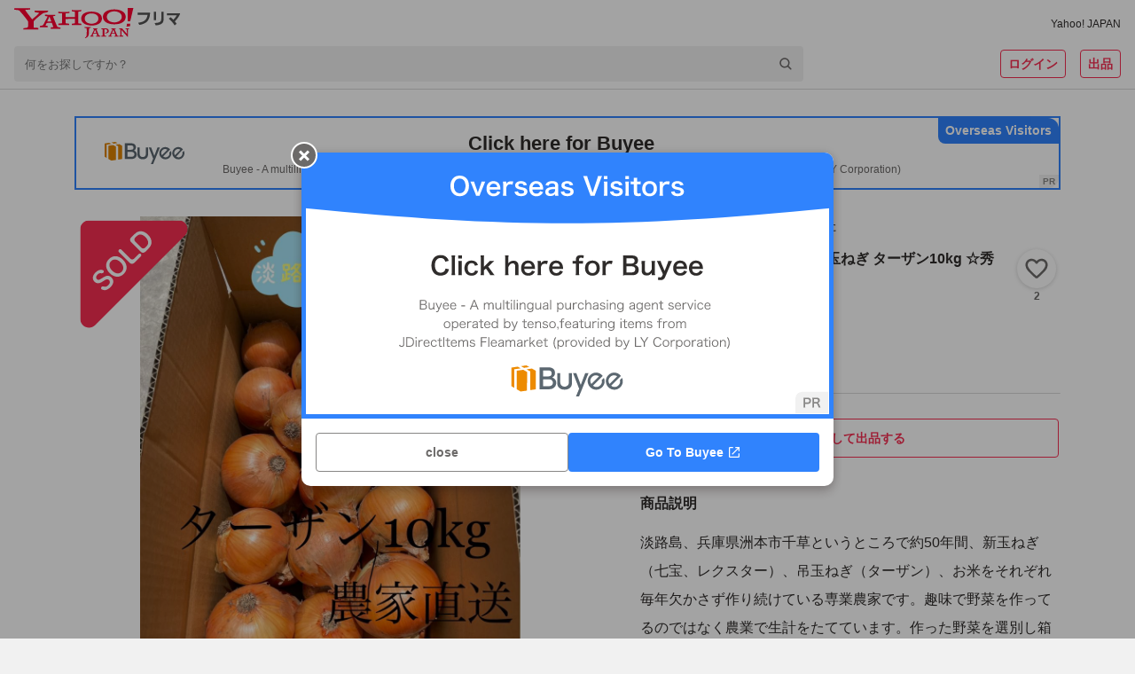

--- FILE ---
content_type: text/javascript
request_url: https://paypayfleamarket.c.yimg.jp/assets/1.685.1/_next/static/chunks/2832-7f716c2df9e0b0e3.js
body_size: 11877
content:
"use strict";(self.webpackChunk_N_E=self.webpackChunk_N_E||[]).push([[2832],{60826:function(i,n,e){e.d(n,{Z:function(){return s}});var o=e(85893),j=e(67294),I=e(964);let r=I.ZP.span.withConfig({componentId:"sc-bfe2724c-0"})(["display:inline-block;position:relative;width:24px;height:24px;"]),t=I.ZP.span.withConfig({componentId:"sc-bfe2724c-1"})(["display:inline-block;width:100%;height:100%;background:url(",") no-repeat;"],"[data-uri]"),x=I.ZP.input.withConfig({componentId:"sc-bfe2724c-2"})(["position:absolute;top:0;left:0;width:100%;height:100%;opacity:0;cursor:pointer;&:checked + ","{background:url(",") no-repeat;}&:disabled + ","{background:url(",") no-repeat;}"],t,"[data-uri]",t,"[data-uri]");var s=i=>{let{checked:n=!1,disabled:e=!1,onChanged:I}=i,s=(0,j.useCallback)(()=>{I&&I(!n)},[n,I]);return(0,o.jsxs)(r,{children:[(0,o.jsx)(x,{type:"checkbox",checked:n,disabled:e,onChange:s}),(0,o.jsx)(t,{})]})}},30716:function(i,n,e){e.d(n,{Z:function(){return A}});var o=e(85893),j=e(67294),I=e(964),r=e(72748),t=e(10392),x=e(53876),s=e(8153),d=e(68505),g=e(82002),c=e(30039),M=e(70141);let a=I.ZP.div.withConfig({componentId:"sc-fa8d335b-0"})(["width:100%;background:",";color:",";font-size:12px;line-height:1.5;"],r.Z.background.containerLowest,r.Z.content.primary),N=I.ZP.div.withConfig({componentId:"sc-fa8d335b-1"})(["padding:16px;text-align:center;"]),h=I.ZP.img.withConfig({componentId:"sc-fa8d335b-2"})(["display:block;width:178px;height:60px;margin:0 auto 16px;"]),l=I.ZP.div.withConfig({componentId:"sc-fa8d335b-3"})(["padding:0 16px 16px;white-space:pre-wrap;word-break:break-all;"]),b=I.ZP.ol.withConfig({componentId:"sc-fa8d335b-4"})([""]),Z=I.ZP.li.withConfig({componentId:"sc-fa8d335b-5"})(["margin-left:16px;font-size:14px;"]),p=I.ZP.div.withConfig({componentId:"sc-fa8d335b-6"})(["padding:8px 16px;"]);var A=i=>{let{isPC:n,isPayPayMiniApp:e,isPayPayMiniAppPF:I,isShowModal:r,onClickClose:A}=i,D=n&&!e?"https://zozo.jp/_member/default.html#secExternalConnect":"https://zozo.jp/sp/_member/collabo/default.html",u=(0,j.useCallback)(()=>{(0,M.Jq)("event",{action:"tapZozoLinkage",category:"serviceLinkage",name:n?"pc":"sp"}),A&&A()},[n,A]);return(0,o.jsxs)(d.Z,{isOpen:r,onClickClose:A,children:[(0,o.jsxs)(a,{children:[(0,o.jsx)(N,{children:(0,o.jsxs)(s.Z,{variant:"titleMedium",children:["Yahoo! JAPAN IDと",(0,o.jsx)("br",{}),"ZOZO IDの",(0,o.jsx)("br",{}),(0,o.jsx)(s.Z,{color:"primary",children:"連携"}),"が必要です"]})}),(0,o.jsxs)(l,{children:[(0,o.jsx)(h,{src:"[data-uri]"}),(0,o.jsx)(t.Z,{marginBottom:24,children:(0,o.jsx)(b,{children:(0,o.jsx)(Z,{children:(0,o.jsxs)(s.Z,{variant:"bodySmall",children:["「ZOZOTOWNに移動して連携する」を押すと",(0,o.jsx)("br",{}),"ZOZO IDの連携ができるページが開きます"]})})})}),(0,o.jsx)(t.Z,{textAlign:"center",children:(0,o.jsx)(s.Z,{variant:"captionMedium",color:"middle",children:"※ZOZOTOWNで購入した商品が持ち物リストに表示されるまでには、最大5分ほどかかる場合があります"})})]})]}),(0,o.jsx)(x.Z,{children:(0,o.jsxs)(p,{children:[(0,o.jsx)(t.Z,{display:"inline-block",children:(0,o.jsx)(g.Z,{color:"secondary",noBorder:!0,onClick:A,cursor:"pointer",children:"キャンセル"})}),(0,o.jsx)(t.Z,{display:"inline-block",marginLeft:4,children:(0,o.jsx)(g.Z,{color:"secondary",href:(0,c.Du)(D,{isPayPayMiniApp:e,isPayPayMiniAppPF:I}),target:(0,c.Xk)(e),noBorder:!0,onClick:u,cursor:"pointer",children:"ZOZOTOWNに移動して連携する"})})]})})]})}},80214:function(i,n,e){var o=e(85893),j=e(67294),I=e(964),r=e(72748),t=e(10392),x=e(84304),s=e(60826),d=e(53876),g=e(8153),c=e(68505),M=e(70141);let a=I.ZP.div.withConfig({componentId:"sc-8d85b964-0"})(["width:100%;background:",";color:",";font-size:12px;line-height:1.5;"],r.Z.background.containerLowest,r.Z.content.primary),N=I.ZP.div.withConfig({componentId:"sc-8d85b964-1"})(["padding:16px;text-align:center;"]),h=I.ZP.div.withConfig({componentId:"sc-8d85b964-2"})(["padding:0 16px 16px;white-space:pre-wrap;word-break:break-all;"]),l=I.ZP.div.withConfig({componentId:"sc-8d85b964-3"})(["box-sizing:border-box;height:224px;margin-bottom:16px;padding:16px 24px 16px 16px;border-radius:7px;background:",";"],r.Z.background.containerLow),b=I.ZP.div.withConfig({componentId:"sc-8d85b964-4"})(["width:100%;height:100%;padding-right:16px;overflow-y:scroll;"]),Z=I.ZP.label.withConfig({componentId:"sc-8d85b964-5"})(["display:inline-flex;align-items:center;cursor:pointer;line-height:1;"]),p=I.ZP.span.withConfig({componentId:"sc-8d85b964-6"})(["margin-right:8px;"]),A=I.ZP.div.withConfig({componentId:"sc-8d85b964-7"})(["padding:8px 16px;"]);n.Z=i=>{let{isPC:n,isShowModal:e,onClickAgree:I,onClickClose:r}=i,[D,u]=(0,j.useState)(!1),y=()=>{r(),u(!1)};return(0,o.jsxs)(c.Z,{isOpen:e,onClickClose:y,children:[(0,o.jsxs)(a,{children:[(0,o.jsx)(N,{children:(0,o.jsx)(g.Z,{variant:"titleMedium",children:"ZOZOとの連携に伴う同意"})}),(0,o.jsxs)(h,{children:[(0,o.jsx)(t.Z,{marginBottom:16,children:(0,o.jsx)(g.Z,{variant:"captionMedium",color:"dark",children:"ZOZOTOWNの購入履歴を使って出品を簡単にしますか？この機能を利用するには、ZOZOとYahoo!フリマ間で、パーソナルデータの授受への同意が必要になります。"})}),(0,o.jsx)(l,{children:(0,o.jsx)(b,{children:(0,o.jsxs)(g.Z,{variant:"captionMedium",color:"dark",children:["お客様のパーソナルデータは、以下のとおり取り扱います。",(0,o.jsx)("br",{}),"※以下に記載する「持ち物リスト等」は、Yahoo!フリマ内に設置される「持ち物リスト」のほか、今後お客様に提供されるZOZOTOWN購入品をYahoo!フリマで簡易に出品するための機能を含みます。",(0,o.jsx)("br",{}),(0,o.jsx)("br",{}),"【LINEヤフー株式会社】",(0,o.jsx)("br",{}),"(1)株式会社ZOZOから以下の情報の提供を受けます。",(0,o.jsx)("br",{}),"・LINEヤフー株式会社より提供されたユーザー識別子のZOZO IDとのID連携有無",(0,o.jsx)("br",{}),"・ID連携されているZOZO IDのZOZOTOWN購入アイテムの情報（※）",(0,o.jsx)("br",{}),"※商品の情報（商品名、画像、ブランド名、カテゴリ名、色、サイズ等）および取引に関する情報（注文ID、購入金額、購入日時）です。",(0,o.jsx)("br",{}),"LINEヤフー株式会社が保持するのは、持ち物リスト等経由で出品（下書き保存や出品削除を含みます）されたアイテムの情報のみです。それ以外のアイテムの情報は持ち物リストおよび出品フォームでの表示のみに使用されます。",(0,o.jsx)("br",{}),"(2)前項で提供を受けた情報を、以下の目的などLINEヤフー株式会社のプライバシーポリシーに記載の範囲内で利用します。",(0,o.jsx)("br",{}),"・持ち物リスト等の機能およびそれに関連する機能の提供のため",(0,o.jsx)("br",{}),"・キャンペーンの実施のため",(0,o.jsx)("br",{}),(0,o.jsx)("br",{}),"【株式会社ZOZO】",(0,o.jsx)("br",{}),"(1)LINEヤフー株式会社から以下の情報の提供を受けます。",(0,o.jsx)("br",{}),"・お客様固有のユーザー識別子",(0,o.jsx)("br",{}),"・お客様のYahoo!プレミアム会員加入ステータス",(0,o.jsx)("br",{}),"・持ち物リスト等経由で出品したZOZOTOWN購入アイテムのステータス、ステータスが変更された日時および売却金額",(0,o.jsx)("br",{}),"(2)前項で提供を受けた情報を、株式会社ZOZOのプライバシーポリシーに記載の範囲内のほか、以下の目的で利用します。",(0,o.jsx)("br",{}),"・ZOZOTOWNでお客様の購入商品を下取りする機能およびそれに関連する機能の提供のため",(0,o.jsx)("br",{}),"・キャンペーンの実施のため",(0,o.jsx)("br",{}),"・持ち物リスト等の利用状況の確認のため",(0,o.jsx)("br",{}),(0,o.jsx)("br",{}),"お客様は本同意をいつでも解除することができます。",(0,o.jsx)("br",{}),"なお、お客様が本同意を解除された後であっても、以下のとおり解除前に提供された情報は引き続き利用されます。",(0,o.jsx)("br",{}),"(1)Yahoo!フリマの出品者（お客様）および購入者の画面に表示するため、Yahoo!フリマの持ち物リスト等経由で出品したアイテムのうち購入されたアイテム（購入後に取引キャンセルされたアイテムを含みます）についての情報は、LINEヤフー株式会社で利用されます。",(0,o.jsx)("br",{}),"(2)お客様へのZOZOTOWNでの下取り機能の提供に必要となるため、Yahoo!フリマで購入されたアイテムについての情報は、株式会社ZOZOで利用されます。",(0,o.jsx)("br",{}),"(3)持ち物リスト等経由で出品されたアイテムが対象となるキャンペーンの期間中にお客様が本同意を解除した場合、当該キャンペーンに必要な範囲で、LINEヤフー株式会社および株式会社ZOZOが情報を利用する場合があります。",(0,o.jsx)("br",{}),"(4)持ち物リスト等の利用状況の確認のためにLINEヤフー株式会社および株式会社ZOZOが利用する場合があります。"]})})}),(0,o.jsx)(t.Z,{textAlign:"center",marginBottom:24,children:(0,o.jsx)(g.Z,{variant:"captionMedium",color:"middle",children:"※ZOZOTOWNで購入した商品が持ち物リストに表示されるまでには、最大5分ほどかかる場合があります"})}),(0,o.jsx)(t.Z,{textAlign:"center",children:(0,o.jsxs)(Z,{children:[(0,o.jsx)(p,{children:(0,o.jsx)(s.Z,{checked:D,onChanged:()=>{u(!D)}})}),(0,o.jsx)(g.Z,{variant:"bodyMedium",color:"dark",children:"規約の内容を確認しました"})]})})]})]}),(0,o.jsx)(d.Z,{children:(0,o.jsxs)(A,{children:[(0,o.jsx)(t.Z,{display:"inline-block",marginLeft:8,children:(0,o.jsx)(x.ZP,{as:"button",color:"primary",variant:"text",onClick:y,children:"キャンセル"})}),(0,o.jsx)(t.Z,{display:"inline-block",marginLeft:8,children:D?(0,o.jsx)(x.ZP,{as:"button",color:"primary",variant:"text",onClick:i=>{I(i),u(!1),(0,M.Jq)("event",{action:"tapZozoAgree",category:"serviceLinkageAgreement",name:n?"pc":"sp"})},children:"同意する"}):(0,o.jsx)(x.ZP,{as:"button",color:"primary",variant:"text",disabled:!0,children:"同意する"})})]})})]})}},51454:function(i,n,e){e.d(n,{b:function(){return o}});let o=i=>i.linkageState.linkage}}]);